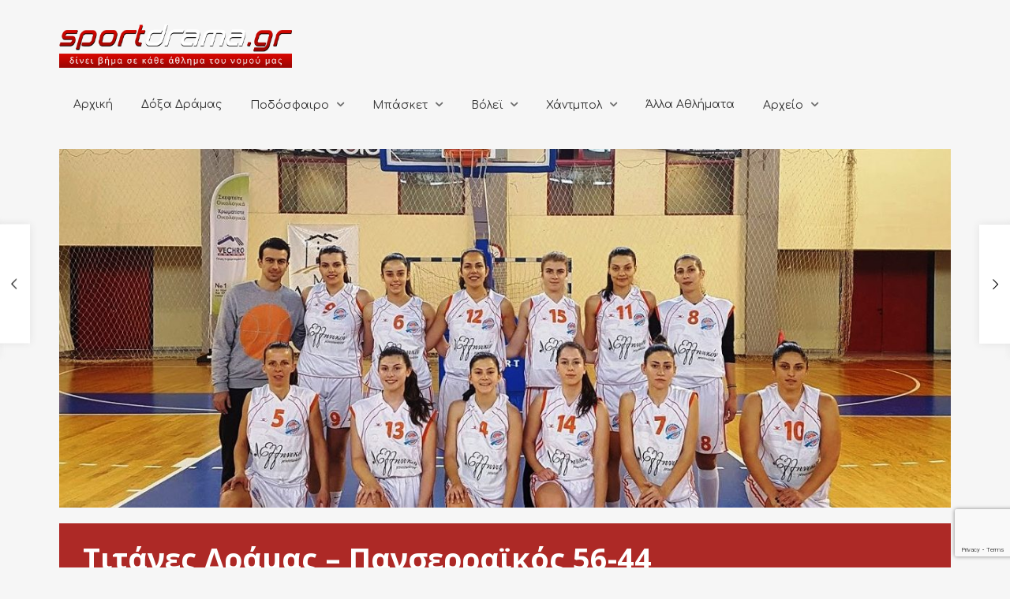

--- FILE ---
content_type: text/html; charset=utf-8
request_url: https://www.google.com/recaptcha/api2/anchor?ar=1&k=6LcQ2swZAAAAADPh2vvUf20MAFGFmHEhk1S7sqJz&co=aHR0cDovL3Nwb3J0ZHJhbWEuZ3I6ODA.&hl=en&v=PoyoqOPhxBO7pBk68S4YbpHZ&size=invisible&anchor-ms=20000&execute-ms=30000&cb=7cwhhejdi5v1
body_size: 48780
content:
<!DOCTYPE HTML><html dir="ltr" lang="en"><head><meta http-equiv="Content-Type" content="text/html; charset=UTF-8">
<meta http-equiv="X-UA-Compatible" content="IE=edge">
<title>reCAPTCHA</title>
<style type="text/css">
/* cyrillic-ext */
@font-face {
  font-family: 'Roboto';
  font-style: normal;
  font-weight: 400;
  font-stretch: 100%;
  src: url(//fonts.gstatic.com/s/roboto/v48/KFO7CnqEu92Fr1ME7kSn66aGLdTylUAMa3GUBHMdazTgWw.woff2) format('woff2');
  unicode-range: U+0460-052F, U+1C80-1C8A, U+20B4, U+2DE0-2DFF, U+A640-A69F, U+FE2E-FE2F;
}
/* cyrillic */
@font-face {
  font-family: 'Roboto';
  font-style: normal;
  font-weight: 400;
  font-stretch: 100%;
  src: url(//fonts.gstatic.com/s/roboto/v48/KFO7CnqEu92Fr1ME7kSn66aGLdTylUAMa3iUBHMdazTgWw.woff2) format('woff2');
  unicode-range: U+0301, U+0400-045F, U+0490-0491, U+04B0-04B1, U+2116;
}
/* greek-ext */
@font-face {
  font-family: 'Roboto';
  font-style: normal;
  font-weight: 400;
  font-stretch: 100%;
  src: url(//fonts.gstatic.com/s/roboto/v48/KFO7CnqEu92Fr1ME7kSn66aGLdTylUAMa3CUBHMdazTgWw.woff2) format('woff2');
  unicode-range: U+1F00-1FFF;
}
/* greek */
@font-face {
  font-family: 'Roboto';
  font-style: normal;
  font-weight: 400;
  font-stretch: 100%;
  src: url(//fonts.gstatic.com/s/roboto/v48/KFO7CnqEu92Fr1ME7kSn66aGLdTylUAMa3-UBHMdazTgWw.woff2) format('woff2');
  unicode-range: U+0370-0377, U+037A-037F, U+0384-038A, U+038C, U+038E-03A1, U+03A3-03FF;
}
/* math */
@font-face {
  font-family: 'Roboto';
  font-style: normal;
  font-weight: 400;
  font-stretch: 100%;
  src: url(//fonts.gstatic.com/s/roboto/v48/KFO7CnqEu92Fr1ME7kSn66aGLdTylUAMawCUBHMdazTgWw.woff2) format('woff2');
  unicode-range: U+0302-0303, U+0305, U+0307-0308, U+0310, U+0312, U+0315, U+031A, U+0326-0327, U+032C, U+032F-0330, U+0332-0333, U+0338, U+033A, U+0346, U+034D, U+0391-03A1, U+03A3-03A9, U+03B1-03C9, U+03D1, U+03D5-03D6, U+03F0-03F1, U+03F4-03F5, U+2016-2017, U+2034-2038, U+203C, U+2040, U+2043, U+2047, U+2050, U+2057, U+205F, U+2070-2071, U+2074-208E, U+2090-209C, U+20D0-20DC, U+20E1, U+20E5-20EF, U+2100-2112, U+2114-2115, U+2117-2121, U+2123-214F, U+2190, U+2192, U+2194-21AE, U+21B0-21E5, U+21F1-21F2, U+21F4-2211, U+2213-2214, U+2216-22FF, U+2308-230B, U+2310, U+2319, U+231C-2321, U+2336-237A, U+237C, U+2395, U+239B-23B7, U+23D0, U+23DC-23E1, U+2474-2475, U+25AF, U+25B3, U+25B7, U+25BD, U+25C1, U+25CA, U+25CC, U+25FB, U+266D-266F, U+27C0-27FF, U+2900-2AFF, U+2B0E-2B11, U+2B30-2B4C, U+2BFE, U+3030, U+FF5B, U+FF5D, U+1D400-1D7FF, U+1EE00-1EEFF;
}
/* symbols */
@font-face {
  font-family: 'Roboto';
  font-style: normal;
  font-weight: 400;
  font-stretch: 100%;
  src: url(//fonts.gstatic.com/s/roboto/v48/KFO7CnqEu92Fr1ME7kSn66aGLdTylUAMaxKUBHMdazTgWw.woff2) format('woff2');
  unicode-range: U+0001-000C, U+000E-001F, U+007F-009F, U+20DD-20E0, U+20E2-20E4, U+2150-218F, U+2190, U+2192, U+2194-2199, U+21AF, U+21E6-21F0, U+21F3, U+2218-2219, U+2299, U+22C4-22C6, U+2300-243F, U+2440-244A, U+2460-24FF, U+25A0-27BF, U+2800-28FF, U+2921-2922, U+2981, U+29BF, U+29EB, U+2B00-2BFF, U+4DC0-4DFF, U+FFF9-FFFB, U+10140-1018E, U+10190-1019C, U+101A0, U+101D0-101FD, U+102E0-102FB, U+10E60-10E7E, U+1D2C0-1D2D3, U+1D2E0-1D37F, U+1F000-1F0FF, U+1F100-1F1AD, U+1F1E6-1F1FF, U+1F30D-1F30F, U+1F315, U+1F31C, U+1F31E, U+1F320-1F32C, U+1F336, U+1F378, U+1F37D, U+1F382, U+1F393-1F39F, U+1F3A7-1F3A8, U+1F3AC-1F3AF, U+1F3C2, U+1F3C4-1F3C6, U+1F3CA-1F3CE, U+1F3D4-1F3E0, U+1F3ED, U+1F3F1-1F3F3, U+1F3F5-1F3F7, U+1F408, U+1F415, U+1F41F, U+1F426, U+1F43F, U+1F441-1F442, U+1F444, U+1F446-1F449, U+1F44C-1F44E, U+1F453, U+1F46A, U+1F47D, U+1F4A3, U+1F4B0, U+1F4B3, U+1F4B9, U+1F4BB, U+1F4BF, U+1F4C8-1F4CB, U+1F4D6, U+1F4DA, U+1F4DF, U+1F4E3-1F4E6, U+1F4EA-1F4ED, U+1F4F7, U+1F4F9-1F4FB, U+1F4FD-1F4FE, U+1F503, U+1F507-1F50B, U+1F50D, U+1F512-1F513, U+1F53E-1F54A, U+1F54F-1F5FA, U+1F610, U+1F650-1F67F, U+1F687, U+1F68D, U+1F691, U+1F694, U+1F698, U+1F6AD, U+1F6B2, U+1F6B9-1F6BA, U+1F6BC, U+1F6C6-1F6CF, U+1F6D3-1F6D7, U+1F6E0-1F6EA, U+1F6F0-1F6F3, U+1F6F7-1F6FC, U+1F700-1F7FF, U+1F800-1F80B, U+1F810-1F847, U+1F850-1F859, U+1F860-1F887, U+1F890-1F8AD, U+1F8B0-1F8BB, U+1F8C0-1F8C1, U+1F900-1F90B, U+1F93B, U+1F946, U+1F984, U+1F996, U+1F9E9, U+1FA00-1FA6F, U+1FA70-1FA7C, U+1FA80-1FA89, U+1FA8F-1FAC6, U+1FACE-1FADC, U+1FADF-1FAE9, U+1FAF0-1FAF8, U+1FB00-1FBFF;
}
/* vietnamese */
@font-face {
  font-family: 'Roboto';
  font-style: normal;
  font-weight: 400;
  font-stretch: 100%;
  src: url(//fonts.gstatic.com/s/roboto/v48/KFO7CnqEu92Fr1ME7kSn66aGLdTylUAMa3OUBHMdazTgWw.woff2) format('woff2');
  unicode-range: U+0102-0103, U+0110-0111, U+0128-0129, U+0168-0169, U+01A0-01A1, U+01AF-01B0, U+0300-0301, U+0303-0304, U+0308-0309, U+0323, U+0329, U+1EA0-1EF9, U+20AB;
}
/* latin-ext */
@font-face {
  font-family: 'Roboto';
  font-style: normal;
  font-weight: 400;
  font-stretch: 100%;
  src: url(//fonts.gstatic.com/s/roboto/v48/KFO7CnqEu92Fr1ME7kSn66aGLdTylUAMa3KUBHMdazTgWw.woff2) format('woff2');
  unicode-range: U+0100-02BA, U+02BD-02C5, U+02C7-02CC, U+02CE-02D7, U+02DD-02FF, U+0304, U+0308, U+0329, U+1D00-1DBF, U+1E00-1E9F, U+1EF2-1EFF, U+2020, U+20A0-20AB, U+20AD-20C0, U+2113, U+2C60-2C7F, U+A720-A7FF;
}
/* latin */
@font-face {
  font-family: 'Roboto';
  font-style: normal;
  font-weight: 400;
  font-stretch: 100%;
  src: url(//fonts.gstatic.com/s/roboto/v48/KFO7CnqEu92Fr1ME7kSn66aGLdTylUAMa3yUBHMdazQ.woff2) format('woff2');
  unicode-range: U+0000-00FF, U+0131, U+0152-0153, U+02BB-02BC, U+02C6, U+02DA, U+02DC, U+0304, U+0308, U+0329, U+2000-206F, U+20AC, U+2122, U+2191, U+2193, U+2212, U+2215, U+FEFF, U+FFFD;
}
/* cyrillic-ext */
@font-face {
  font-family: 'Roboto';
  font-style: normal;
  font-weight: 500;
  font-stretch: 100%;
  src: url(//fonts.gstatic.com/s/roboto/v48/KFO7CnqEu92Fr1ME7kSn66aGLdTylUAMa3GUBHMdazTgWw.woff2) format('woff2');
  unicode-range: U+0460-052F, U+1C80-1C8A, U+20B4, U+2DE0-2DFF, U+A640-A69F, U+FE2E-FE2F;
}
/* cyrillic */
@font-face {
  font-family: 'Roboto';
  font-style: normal;
  font-weight: 500;
  font-stretch: 100%;
  src: url(//fonts.gstatic.com/s/roboto/v48/KFO7CnqEu92Fr1ME7kSn66aGLdTylUAMa3iUBHMdazTgWw.woff2) format('woff2');
  unicode-range: U+0301, U+0400-045F, U+0490-0491, U+04B0-04B1, U+2116;
}
/* greek-ext */
@font-face {
  font-family: 'Roboto';
  font-style: normal;
  font-weight: 500;
  font-stretch: 100%;
  src: url(//fonts.gstatic.com/s/roboto/v48/KFO7CnqEu92Fr1ME7kSn66aGLdTylUAMa3CUBHMdazTgWw.woff2) format('woff2');
  unicode-range: U+1F00-1FFF;
}
/* greek */
@font-face {
  font-family: 'Roboto';
  font-style: normal;
  font-weight: 500;
  font-stretch: 100%;
  src: url(//fonts.gstatic.com/s/roboto/v48/KFO7CnqEu92Fr1ME7kSn66aGLdTylUAMa3-UBHMdazTgWw.woff2) format('woff2');
  unicode-range: U+0370-0377, U+037A-037F, U+0384-038A, U+038C, U+038E-03A1, U+03A3-03FF;
}
/* math */
@font-face {
  font-family: 'Roboto';
  font-style: normal;
  font-weight: 500;
  font-stretch: 100%;
  src: url(//fonts.gstatic.com/s/roboto/v48/KFO7CnqEu92Fr1ME7kSn66aGLdTylUAMawCUBHMdazTgWw.woff2) format('woff2');
  unicode-range: U+0302-0303, U+0305, U+0307-0308, U+0310, U+0312, U+0315, U+031A, U+0326-0327, U+032C, U+032F-0330, U+0332-0333, U+0338, U+033A, U+0346, U+034D, U+0391-03A1, U+03A3-03A9, U+03B1-03C9, U+03D1, U+03D5-03D6, U+03F0-03F1, U+03F4-03F5, U+2016-2017, U+2034-2038, U+203C, U+2040, U+2043, U+2047, U+2050, U+2057, U+205F, U+2070-2071, U+2074-208E, U+2090-209C, U+20D0-20DC, U+20E1, U+20E5-20EF, U+2100-2112, U+2114-2115, U+2117-2121, U+2123-214F, U+2190, U+2192, U+2194-21AE, U+21B0-21E5, U+21F1-21F2, U+21F4-2211, U+2213-2214, U+2216-22FF, U+2308-230B, U+2310, U+2319, U+231C-2321, U+2336-237A, U+237C, U+2395, U+239B-23B7, U+23D0, U+23DC-23E1, U+2474-2475, U+25AF, U+25B3, U+25B7, U+25BD, U+25C1, U+25CA, U+25CC, U+25FB, U+266D-266F, U+27C0-27FF, U+2900-2AFF, U+2B0E-2B11, U+2B30-2B4C, U+2BFE, U+3030, U+FF5B, U+FF5D, U+1D400-1D7FF, U+1EE00-1EEFF;
}
/* symbols */
@font-face {
  font-family: 'Roboto';
  font-style: normal;
  font-weight: 500;
  font-stretch: 100%;
  src: url(//fonts.gstatic.com/s/roboto/v48/KFO7CnqEu92Fr1ME7kSn66aGLdTylUAMaxKUBHMdazTgWw.woff2) format('woff2');
  unicode-range: U+0001-000C, U+000E-001F, U+007F-009F, U+20DD-20E0, U+20E2-20E4, U+2150-218F, U+2190, U+2192, U+2194-2199, U+21AF, U+21E6-21F0, U+21F3, U+2218-2219, U+2299, U+22C4-22C6, U+2300-243F, U+2440-244A, U+2460-24FF, U+25A0-27BF, U+2800-28FF, U+2921-2922, U+2981, U+29BF, U+29EB, U+2B00-2BFF, U+4DC0-4DFF, U+FFF9-FFFB, U+10140-1018E, U+10190-1019C, U+101A0, U+101D0-101FD, U+102E0-102FB, U+10E60-10E7E, U+1D2C0-1D2D3, U+1D2E0-1D37F, U+1F000-1F0FF, U+1F100-1F1AD, U+1F1E6-1F1FF, U+1F30D-1F30F, U+1F315, U+1F31C, U+1F31E, U+1F320-1F32C, U+1F336, U+1F378, U+1F37D, U+1F382, U+1F393-1F39F, U+1F3A7-1F3A8, U+1F3AC-1F3AF, U+1F3C2, U+1F3C4-1F3C6, U+1F3CA-1F3CE, U+1F3D4-1F3E0, U+1F3ED, U+1F3F1-1F3F3, U+1F3F5-1F3F7, U+1F408, U+1F415, U+1F41F, U+1F426, U+1F43F, U+1F441-1F442, U+1F444, U+1F446-1F449, U+1F44C-1F44E, U+1F453, U+1F46A, U+1F47D, U+1F4A3, U+1F4B0, U+1F4B3, U+1F4B9, U+1F4BB, U+1F4BF, U+1F4C8-1F4CB, U+1F4D6, U+1F4DA, U+1F4DF, U+1F4E3-1F4E6, U+1F4EA-1F4ED, U+1F4F7, U+1F4F9-1F4FB, U+1F4FD-1F4FE, U+1F503, U+1F507-1F50B, U+1F50D, U+1F512-1F513, U+1F53E-1F54A, U+1F54F-1F5FA, U+1F610, U+1F650-1F67F, U+1F687, U+1F68D, U+1F691, U+1F694, U+1F698, U+1F6AD, U+1F6B2, U+1F6B9-1F6BA, U+1F6BC, U+1F6C6-1F6CF, U+1F6D3-1F6D7, U+1F6E0-1F6EA, U+1F6F0-1F6F3, U+1F6F7-1F6FC, U+1F700-1F7FF, U+1F800-1F80B, U+1F810-1F847, U+1F850-1F859, U+1F860-1F887, U+1F890-1F8AD, U+1F8B0-1F8BB, U+1F8C0-1F8C1, U+1F900-1F90B, U+1F93B, U+1F946, U+1F984, U+1F996, U+1F9E9, U+1FA00-1FA6F, U+1FA70-1FA7C, U+1FA80-1FA89, U+1FA8F-1FAC6, U+1FACE-1FADC, U+1FADF-1FAE9, U+1FAF0-1FAF8, U+1FB00-1FBFF;
}
/* vietnamese */
@font-face {
  font-family: 'Roboto';
  font-style: normal;
  font-weight: 500;
  font-stretch: 100%;
  src: url(//fonts.gstatic.com/s/roboto/v48/KFO7CnqEu92Fr1ME7kSn66aGLdTylUAMa3OUBHMdazTgWw.woff2) format('woff2');
  unicode-range: U+0102-0103, U+0110-0111, U+0128-0129, U+0168-0169, U+01A0-01A1, U+01AF-01B0, U+0300-0301, U+0303-0304, U+0308-0309, U+0323, U+0329, U+1EA0-1EF9, U+20AB;
}
/* latin-ext */
@font-face {
  font-family: 'Roboto';
  font-style: normal;
  font-weight: 500;
  font-stretch: 100%;
  src: url(//fonts.gstatic.com/s/roboto/v48/KFO7CnqEu92Fr1ME7kSn66aGLdTylUAMa3KUBHMdazTgWw.woff2) format('woff2');
  unicode-range: U+0100-02BA, U+02BD-02C5, U+02C7-02CC, U+02CE-02D7, U+02DD-02FF, U+0304, U+0308, U+0329, U+1D00-1DBF, U+1E00-1E9F, U+1EF2-1EFF, U+2020, U+20A0-20AB, U+20AD-20C0, U+2113, U+2C60-2C7F, U+A720-A7FF;
}
/* latin */
@font-face {
  font-family: 'Roboto';
  font-style: normal;
  font-weight: 500;
  font-stretch: 100%;
  src: url(//fonts.gstatic.com/s/roboto/v48/KFO7CnqEu92Fr1ME7kSn66aGLdTylUAMa3yUBHMdazQ.woff2) format('woff2');
  unicode-range: U+0000-00FF, U+0131, U+0152-0153, U+02BB-02BC, U+02C6, U+02DA, U+02DC, U+0304, U+0308, U+0329, U+2000-206F, U+20AC, U+2122, U+2191, U+2193, U+2212, U+2215, U+FEFF, U+FFFD;
}
/* cyrillic-ext */
@font-face {
  font-family: 'Roboto';
  font-style: normal;
  font-weight: 900;
  font-stretch: 100%;
  src: url(//fonts.gstatic.com/s/roboto/v48/KFO7CnqEu92Fr1ME7kSn66aGLdTylUAMa3GUBHMdazTgWw.woff2) format('woff2');
  unicode-range: U+0460-052F, U+1C80-1C8A, U+20B4, U+2DE0-2DFF, U+A640-A69F, U+FE2E-FE2F;
}
/* cyrillic */
@font-face {
  font-family: 'Roboto';
  font-style: normal;
  font-weight: 900;
  font-stretch: 100%;
  src: url(//fonts.gstatic.com/s/roboto/v48/KFO7CnqEu92Fr1ME7kSn66aGLdTylUAMa3iUBHMdazTgWw.woff2) format('woff2');
  unicode-range: U+0301, U+0400-045F, U+0490-0491, U+04B0-04B1, U+2116;
}
/* greek-ext */
@font-face {
  font-family: 'Roboto';
  font-style: normal;
  font-weight: 900;
  font-stretch: 100%;
  src: url(//fonts.gstatic.com/s/roboto/v48/KFO7CnqEu92Fr1ME7kSn66aGLdTylUAMa3CUBHMdazTgWw.woff2) format('woff2');
  unicode-range: U+1F00-1FFF;
}
/* greek */
@font-face {
  font-family: 'Roboto';
  font-style: normal;
  font-weight: 900;
  font-stretch: 100%;
  src: url(//fonts.gstatic.com/s/roboto/v48/KFO7CnqEu92Fr1ME7kSn66aGLdTylUAMa3-UBHMdazTgWw.woff2) format('woff2');
  unicode-range: U+0370-0377, U+037A-037F, U+0384-038A, U+038C, U+038E-03A1, U+03A3-03FF;
}
/* math */
@font-face {
  font-family: 'Roboto';
  font-style: normal;
  font-weight: 900;
  font-stretch: 100%;
  src: url(//fonts.gstatic.com/s/roboto/v48/KFO7CnqEu92Fr1ME7kSn66aGLdTylUAMawCUBHMdazTgWw.woff2) format('woff2');
  unicode-range: U+0302-0303, U+0305, U+0307-0308, U+0310, U+0312, U+0315, U+031A, U+0326-0327, U+032C, U+032F-0330, U+0332-0333, U+0338, U+033A, U+0346, U+034D, U+0391-03A1, U+03A3-03A9, U+03B1-03C9, U+03D1, U+03D5-03D6, U+03F0-03F1, U+03F4-03F5, U+2016-2017, U+2034-2038, U+203C, U+2040, U+2043, U+2047, U+2050, U+2057, U+205F, U+2070-2071, U+2074-208E, U+2090-209C, U+20D0-20DC, U+20E1, U+20E5-20EF, U+2100-2112, U+2114-2115, U+2117-2121, U+2123-214F, U+2190, U+2192, U+2194-21AE, U+21B0-21E5, U+21F1-21F2, U+21F4-2211, U+2213-2214, U+2216-22FF, U+2308-230B, U+2310, U+2319, U+231C-2321, U+2336-237A, U+237C, U+2395, U+239B-23B7, U+23D0, U+23DC-23E1, U+2474-2475, U+25AF, U+25B3, U+25B7, U+25BD, U+25C1, U+25CA, U+25CC, U+25FB, U+266D-266F, U+27C0-27FF, U+2900-2AFF, U+2B0E-2B11, U+2B30-2B4C, U+2BFE, U+3030, U+FF5B, U+FF5D, U+1D400-1D7FF, U+1EE00-1EEFF;
}
/* symbols */
@font-face {
  font-family: 'Roboto';
  font-style: normal;
  font-weight: 900;
  font-stretch: 100%;
  src: url(//fonts.gstatic.com/s/roboto/v48/KFO7CnqEu92Fr1ME7kSn66aGLdTylUAMaxKUBHMdazTgWw.woff2) format('woff2');
  unicode-range: U+0001-000C, U+000E-001F, U+007F-009F, U+20DD-20E0, U+20E2-20E4, U+2150-218F, U+2190, U+2192, U+2194-2199, U+21AF, U+21E6-21F0, U+21F3, U+2218-2219, U+2299, U+22C4-22C6, U+2300-243F, U+2440-244A, U+2460-24FF, U+25A0-27BF, U+2800-28FF, U+2921-2922, U+2981, U+29BF, U+29EB, U+2B00-2BFF, U+4DC0-4DFF, U+FFF9-FFFB, U+10140-1018E, U+10190-1019C, U+101A0, U+101D0-101FD, U+102E0-102FB, U+10E60-10E7E, U+1D2C0-1D2D3, U+1D2E0-1D37F, U+1F000-1F0FF, U+1F100-1F1AD, U+1F1E6-1F1FF, U+1F30D-1F30F, U+1F315, U+1F31C, U+1F31E, U+1F320-1F32C, U+1F336, U+1F378, U+1F37D, U+1F382, U+1F393-1F39F, U+1F3A7-1F3A8, U+1F3AC-1F3AF, U+1F3C2, U+1F3C4-1F3C6, U+1F3CA-1F3CE, U+1F3D4-1F3E0, U+1F3ED, U+1F3F1-1F3F3, U+1F3F5-1F3F7, U+1F408, U+1F415, U+1F41F, U+1F426, U+1F43F, U+1F441-1F442, U+1F444, U+1F446-1F449, U+1F44C-1F44E, U+1F453, U+1F46A, U+1F47D, U+1F4A3, U+1F4B0, U+1F4B3, U+1F4B9, U+1F4BB, U+1F4BF, U+1F4C8-1F4CB, U+1F4D6, U+1F4DA, U+1F4DF, U+1F4E3-1F4E6, U+1F4EA-1F4ED, U+1F4F7, U+1F4F9-1F4FB, U+1F4FD-1F4FE, U+1F503, U+1F507-1F50B, U+1F50D, U+1F512-1F513, U+1F53E-1F54A, U+1F54F-1F5FA, U+1F610, U+1F650-1F67F, U+1F687, U+1F68D, U+1F691, U+1F694, U+1F698, U+1F6AD, U+1F6B2, U+1F6B9-1F6BA, U+1F6BC, U+1F6C6-1F6CF, U+1F6D3-1F6D7, U+1F6E0-1F6EA, U+1F6F0-1F6F3, U+1F6F7-1F6FC, U+1F700-1F7FF, U+1F800-1F80B, U+1F810-1F847, U+1F850-1F859, U+1F860-1F887, U+1F890-1F8AD, U+1F8B0-1F8BB, U+1F8C0-1F8C1, U+1F900-1F90B, U+1F93B, U+1F946, U+1F984, U+1F996, U+1F9E9, U+1FA00-1FA6F, U+1FA70-1FA7C, U+1FA80-1FA89, U+1FA8F-1FAC6, U+1FACE-1FADC, U+1FADF-1FAE9, U+1FAF0-1FAF8, U+1FB00-1FBFF;
}
/* vietnamese */
@font-face {
  font-family: 'Roboto';
  font-style: normal;
  font-weight: 900;
  font-stretch: 100%;
  src: url(//fonts.gstatic.com/s/roboto/v48/KFO7CnqEu92Fr1ME7kSn66aGLdTylUAMa3OUBHMdazTgWw.woff2) format('woff2');
  unicode-range: U+0102-0103, U+0110-0111, U+0128-0129, U+0168-0169, U+01A0-01A1, U+01AF-01B0, U+0300-0301, U+0303-0304, U+0308-0309, U+0323, U+0329, U+1EA0-1EF9, U+20AB;
}
/* latin-ext */
@font-face {
  font-family: 'Roboto';
  font-style: normal;
  font-weight: 900;
  font-stretch: 100%;
  src: url(//fonts.gstatic.com/s/roboto/v48/KFO7CnqEu92Fr1ME7kSn66aGLdTylUAMa3KUBHMdazTgWw.woff2) format('woff2');
  unicode-range: U+0100-02BA, U+02BD-02C5, U+02C7-02CC, U+02CE-02D7, U+02DD-02FF, U+0304, U+0308, U+0329, U+1D00-1DBF, U+1E00-1E9F, U+1EF2-1EFF, U+2020, U+20A0-20AB, U+20AD-20C0, U+2113, U+2C60-2C7F, U+A720-A7FF;
}
/* latin */
@font-face {
  font-family: 'Roboto';
  font-style: normal;
  font-weight: 900;
  font-stretch: 100%;
  src: url(//fonts.gstatic.com/s/roboto/v48/KFO7CnqEu92Fr1ME7kSn66aGLdTylUAMa3yUBHMdazQ.woff2) format('woff2');
  unicode-range: U+0000-00FF, U+0131, U+0152-0153, U+02BB-02BC, U+02C6, U+02DA, U+02DC, U+0304, U+0308, U+0329, U+2000-206F, U+20AC, U+2122, U+2191, U+2193, U+2212, U+2215, U+FEFF, U+FFFD;
}

</style>
<link rel="stylesheet" type="text/css" href="https://www.gstatic.com/recaptcha/releases/PoyoqOPhxBO7pBk68S4YbpHZ/styles__ltr.css">
<script nonce="d5iAInsHFgw-ilfwMbLsAA" type="text/javascript">window['__recaptcha_api'] = 'https://www.google.com/recaptcha/api2/';</script>
<script type="text/javascript" src="https://www.gstatic.com/recaptcha/releases/PoyoqOPhxBO7pBk68S4YbpHZ/recaptcha__en.js" nonce="d5iAInsHFgw-ilfwMbLsAA">
      
    </script></head>
<body><div id="rc-anchor-alert" class="rc-anchor-alert"></div>
<input type="hidden" id="recaptcha-token" value="[base64]">
<script type="text/javascript" nonce="d5iAInsHFgw-ilfwMbLsAA">
      recaptcha.anchor.Main.init("[\x22ainput\x22,[\x22bgdata\x22,\x22\x22,\[base64]/[base64]/[base64]/ZyhXLGgpOnEoW04sMjEsbF0sVywwKSxoKSxmYWxzZSxmYWxzZSl9Y2F0Y2goayl7RygzNTgsVyk/[base64]/[base64]/[base64]/[base64]/[base64]/[base64]/[base64]/bmV3IEJbT10oRFswXSk6dz09Mj9uZXcgQltPXShEWzBdLERbMV0pOnc9PTM/bmV3IEJbT10oRFswXSxEWzFdLERbMl0pOnc9PTQ/[base64]/[base64]/[base64]/[base64]/[base64]\\u003d\x22,\[base64]\\u003d\x22,\x22w5QWw6g6wqY4Ny5wY8KUwrZKwpzCv1bDlcKEHQDCrzPDjcKTwrhbfUZbIRrCs8ONFcKnbcKMVcOcw5QWwqvDssOgJ8O6woBIMMOXBH7DqClZwqzCisOPw5kDw6nCocK4wrc/UcKeacKuKcKke8OeFzDDkD9Hw6BIwqzDsD5xwpLCmcK5wq7Dhy8RXMO1w6MGQmQTw4lrw5JWO8KJZcKIw4nDvg0dXsKQMUrClhQpw71oT1fCkcKxw4MLwpPCpMKZJnMXwqZ/[base64]/DqMO+fMO+woQ9CMKdPWDCksOAw4PChWjCuyhVw5jCmcOOw78HYU1mF8KAPRnCqg/ChFUgwrnDk8Onw6vDlxjDtwplOBVGfMKRwrsEDsOfw61TwoxNOcKNwqvDlsO/w6glw5HCkQ91FhvCkMOmw5xRa8Khw6TDlMKBw6LChhoWwqZ4ShIPXHoHw4Bqwpljw4RGNsKLAcO4w6zDr0ZZKcOsw7/Di8O3M3VJw43CmlDDskXDuB/Cp8KfXjJdNcOoWsOzw4hOw5bCmXjCtcOMw6rCnMOiw4MQc0x+b8OHZRnCjcOrCCY5w7U7wpXDtcOXw7PCk8OHwpHCiTdlw6HCtMKHwoxSwrLDkhh4wp/DpsK1w4B3woUOAcKmDcOWw6HDh0BkTRRDwo7DksKBwpnCrF3DtW3DpyTCk3vCmxjDukcYwrY1ciHCpcK1w4LClMKuwr9yAT3CrsKww4/DtWBROsKCw7rChSBQwphcGVwnwro6KGfDvmM9w7wcMlxawqnChVQMwoxbHcKMXwTDrULCn8ONw7HDssKra8K9wq4UwqHCs8K1wp1mJcOKwoTCmMKZEMKgZRPDq8OIHw/DunJ/P8KrwqPChcOMbsKldcKSwrPCuV/Dry/DggTCqT/Cp8OHPDwew5Viw5PDiMKiK0vDtGHCnRo+w7nCusKfMsKHwpMkw4djwoLCkcOCScOgLmjCjMKUw6PDiR/CqU/Dp8Kyw51IKsOcRXEPVMK6EMKQEMK7OXI+EsKIwo40HF/[base64]/w51IKMKIw5rCjkvCpX3Dj8Kbw7zCqRctw77Dry5SG8O6w6vDix3CjQdBwpDCr2MGwonCpMKoX8OhV8Ktw6/[base64]/Dr2/[base64]/F1AZFcKOwqpwQsO2wpTCj8KvNMO4wqfCo8OYPDtzNAPDpcO9w4sTTyXDk24aGQgHMMOBCg/CrcKiw5gPagFpVQnDmMKbBsKuDMKtwrXDt8OGLGHDt0zDsDkBw6PDrsOcVVrCkwMuXEnDsQIEw68JMcOpKCjDmSfDkMKoTVwPG3LChCYlw7QnVnYCwrFrwp8WY2zDo8OTwo7Cu10KUMKhIMKVRsOLVWgtO8KGGMK1wpMAw63CvjtnFh/DoCsQEMKiGX1hEQYOD0suISzClWLDpEDDjgwvwqgqw4VRfcKGJXgTd8KUw5jChcO3w5HCm0daw58zecKcaMOvX1XCqXZRw55BBVTDmj7Cn8Oqw4DCjnxnbxfDuQ5vVcO/[base64]/CqlxBVWrCrA0Gw6AQw6PCh2/[base64]/DscORT2DDjmzChR5kIsOFwqzCpirCvxPColrDmWPDuEDCk0cxHSPDnMKCXMKzw57CkMO8b30/[base64]/CsDvDkMKUwrYODxfDoMOpLE/CmsOXM2opX8KNUcOFwrNqTVPCt8Olw5LDqHXCpsOXOMObbMKbVcKjXjUJIMKxwobDiVIRwrseI0bDk0zCrAPCvsO0VBExw4LDjcKdwrPCoMO7w6dmwrM1w7Q3w7pzwpM9wofDkMKDw7BkwoA/dkvCjMK0wp1cwrAWw5l2YsOeBcKTwrvCscOxw4VlDlvDkcKtw4fCjVXCiMOaw47CqsKUw4QuDsKTFsKETcKjfsKJwocbVcO6eCtfwovDhDY/w60Uw7PDjwzDkcOVRMKOFiHDmcKCw5vDjywCwrc+FC8lw5ArecKDO8KEw75vLydmwrkbCQDCo2VaQ8OhVh4+eMKHw5zCjy8WQMO4a8OaV8O8NWTDolnChcKHwonCucKfw7LCoMOVTsOcwrtcRsO6w5VnworDlC0RwqEww4LDmC/DqT4KGcOREcORXz8zwqgKYMKfQsOpLidmCGjDkxzDhlfCvjDDsMO6dsO4wozCuRRSwqczHcKpDxXCksONw5RYOUpuw7w7w4hpRsOPwqEZB0TDkWoYwoFwwqohX2Y0w6XCl8OXWnTCrgLCm8KOXcK7BMOWNVNuKsO7w4/[base64]/DmsOsEsKTJ8Oqw7TCpsOJa3rDs8Khw77DrCI+wplkw4/Cr8K9HsKtNMODFQhgw7ZoUcKjTS0Zwr7CrTzDu1d6wpJCKCHDmMK3A2h9IAPDncOwwrUOHcKiw5/CjsO5w6jDrTtYfV3CmcO/wrTDm1l8wr3DhsK3w4cwwpvDucOnwqPDtMKZYwsawqTCtXTDvmscwqvCscKXwo43EcKaw45ZfcKDwq4ZCcKEwqPCjsOydsO7O8O/w6LCq3/Di8KGw58CfsOXFMK1d8OCw63CusOYGcOxawPDoz4Aw5tew7rDg8OkOsO6QMOCOcOSNHoFWVDCqBjCg8K+OjFBw68gw5nDihBcOxHCgDZRZMKBAcKqw4vDg8Otw4zDs1bClHrDj0oqw4bCrAzCocOzwp/Cgh7DtsK4woFuw7p0wr8lw6s6aSbCsgHDmVw8w4bCoAVdAMKewoowwotELcKEw6fCssOTIMKrwobDpxLCjzzCsQrDgMKxDQYkwrtTYHwaw6XCpS9AQgbCncOYT8KIPW3CpsOaUcODSMKTZWDDlibCicOWYXMIbsODbMKbwqzDqm/DuzcgwrXDisKHZsO+w5XCowDDvMOlw57DhMKPDcObwq3DmDpFw7VjLMOpw6vDnn1wTSPDgyNvw6DCjsKeUMOAw77DsMK0HsKZw7pRUMKydcKQIMOoMWQDw4p/wqlNw5dLwpHDszdXwq55EkXCpmNgwobDksO2Sl5EYCJ/[base64]/Dmkdsw4BZX2rCgsOOYXEPwqN9CMOkE8Oiw57DscOMcXomwrUOwq0AL8Opw4ovDMKiw5oVSMKkwp1LRcO2wp8rKcKHJcO9JMKLO8OdLsOsFX7CgMKewrxNw6DDsmDCkTzDgsO/wokfZH8XAWHCjMOUwrjDnijCiMKZQsODQicbVMKPwrxfBMOJwrstasOOwrBie8OfGMO0w6lPDcK/[base64]/DlsOXFcKlwrrCgCJQelY8DDrCisKlwp5ww61awqsgaMKDIcKzwqnDphbCpVwOw7R1HmDDo8KBwoZlclhZPcKJwpk4KMOBQm1Ew6ZYwqF1BD/CpsO1w53Dp8K/Cz1Gw5TDk8KAwrTDg0jDkWbDg0zCuMORw6hyw6Qmw4HDnw3DhBwEwrEPSg/[base64]/[base64]/CqCkHw6/CqivCvsOiTsO7ayLCj8OGwqjDn8Kxw5ATw6nCgcOTwqLCpnw8wr1cCSnDhsKpw67DrMK8aSNbMh8cw6oXRsOTw5ccLsOTwqjCssO/[base64]/DvR8yZMK6w7kMelMPYBDClsOzw5hLJMKgW8OcYQZkw4BKwq/CtwvCucK8w7vDocKZwp/[base64]/ChsOOAcKqw6wtZMKVwqlQw4YPwq52OMKQworClMKqwqMdbMOXe8KpSknDmMKJwrfCgcK/w6TCgy9mXcKtw6bClWg/w5DDrcOpJ8Ouw4DCsMOKVVZrw5rClBMiwpjCjsO0VEwOT8ORYxLDn8OmwrfDvAFyMsK1E1rDnsK/[base64]/[base64]/WsOHw4NaeMOmw7XCpMO1w7nCo8K4wqULwpcuAsOow4oswq7CjzxeOsOWw6nCsH54wrbCpcOmGBJMw7t5wr/Ct8Kcwr45GsKGw68ywqfDqcOQLMK5RsOxw4AjCxbCuMOTw5JnOx7DimvCrhQmw4TCqGgfwo7ChsO2DMKHCh4cwoTDvcK2MknDu8K5KlnDkUfDiD/[base64]/[base64]/[base64]/[base64]/DvsK3AMO4CsOFwojDv1wBw5A8wrjDoyVlYcKZGXNywq/CrwfDo8KUYsOVQsK8w5nCu8OVE8O2wpTDjMOxwq1lU2UwwqnCp8Kdw5FMQMO4ecKywpRccsKQwr5Ww6/ClcOFVcOow57DpsKWN3jDmCHDu8Kdw6jCqMKtVlRkacOZWMOjwrArwoQmKXI0Fi9XwrLCjArCgsKkewTDllbCmxA9SmHDoyUaHMKXU8ObGz7CtFXDpMO6wphDwr4BKjLCv8O3w6gDAkLCiifDmld/EcOfw5XChhRsw5/CqcOAJXgVwprCqcO3aXjCvSgtw6Rde8KgWcKxw6/DgnbDn8KtwqbCpcKQw7hUW8OOwrbClDI3woPDr8KHe23Csy4xWgDCmEfDkcOgw7JzMh7CkTPDhsKcwqczwrjDvkTDihovwp3CjzDCu8OjQgF9CHvCuAXDssOQwoLCh8KyRU3CrX/DpMOnSMOjw4bCvkBNw4pMBcKJcjlhccO5w7U/wq/Dij5bZsKTXTFYw5jDkMO4woTDqMKJw4DCiMKGw4gCF8KRwrZ1wo3CiMKIKU8Ww4bDpcKcwrrChsK3RsKKw5gkKVM5wpgbwqIOJ2Jiw5EdAMKPwoddITXDnit6ZkPCmsK8w6DDgMOJw6RpLWPChQ3CkB/DosOFCQ3CuRvCtcKKwohbwo/DuMKXW8OdwoEjHkxcwqjDn8KbWEZjPcO0L8O3A2LCjcOZwrhOHcKhKwpXwqnChcOiTsKAw6zCp3XDu2Areis5UFjDjcOFwqvCmV5aTMOhHsOcw4zDt8OLC8OUw6g5BsOlwrI7w4dpwpvCu8KDDsKMw4rDo8KtIcKYw4rCg8KqwoTDr03Dn3R/wqxmdsKkwp/CrsOSP8Kiw53CuMKhfBYvwrzDj8OSDMKJZcKEwqtQf8OkHsKIw6ZDfcKeBD5ZwoHCvMOGCwFLDcKwwoLDgxZPCQvChMONOsO1Q3dTRGnDkMKhDD1Fe24ND8O5fFrDjMOEcMKwL8O7wpzCicOfJRLCkBNnw4/DscKlwpbCisOZS1XDvF7Dk8Ofwq0faVvCvMOxw6/Cm8KeAsKXwoQYFWLDvURBFTbDqsODFEPDnXjDnEB4wqt2RzHDrwkOw57Cq1QJw7XCtsKmw4PCgjrDjsOQw6hFwp3Dp8OCw4Imw4RpwpHDgQ/ClsOEOm4kV8KIIVcYG8O3wpTCk8OAw4vChcKQw5zDm8KuUW7DssOzwofDpsO4D14zw4F7OBV4OMOONsOcZcK/wrZKw5lJBwwgwpHDhE1xwoYrwq/Cnj4Hw4TCkMOSw7rCriwaLSl8KX3CjcOMNFkGwqw4DsOBw5pbC8KVJ8KKwrPCpw/DmcKSw4fCuzgqwoLDnT3DjcKzO8KswobCjCtHwphGAMKawpZ5WEfDuhd9NcKVwo3DmMOKwo/CsVlyw7sfHw/Cvi/DrmrDgMOKWwUww7bCiMO7w73DlsKIwpXCicOjGhPCuMKLw4TDtWVUwqjCinrCjsOResKGwo/[base64]/[base64]/[base64]/DlsOTej3CkAEGVcKFw6nCr1PCvVfCvQDCrsKfF8K/w5NkBMO4cg0BM8OJw6zDm8KtwrBTeFzDssOXw7XCm0DDgQ7DjkVmD8O/VsOQwo3CucOQwq7DlyzDtMOAYcKPJn7DlsK/wqNsWE/[base64]/DpFUqw5szw6XCh8KJwp7Dg3HDi8Odw5DDq8OXwoAQLMO8GcKmNBZYDVE9bcKAw41nwr58wosMw6MCw5lnw6gYw7TDk8OcGA5IwoNnTgXDvcKBNMKMw7bCksOiP8OjSCjDgiXDkMKHSRvCrcKpwrnCr8O2WMOebcOSGcKZTgHDrsKdUE0zwoZxCMOnw5Qqwr/Dt8K3FBd+wqwlWcO7ZcK+TmbDj3TCvsKSJsOWS8O2VMKAfFJMw7YwwqUKw4pgUcO+w5/[base64]/Dk8OIIgIwwqXDrTHDq8K+w5JIw4cSLsK8OMKcTMKNJzXDvkLCusO4GBhlw7Msw7gpwpDCu1lkeEU1QMKowrRaOTbDnMKEcsKANcKpwopfw4HDugHCrmfCrX/CgsKqIsKaW01kHRF1e8KfJcKkHMO+HHQ0w6fCk1zDp8O9Z8KNwqbCm8OswoViT8KHw5nCsz/CocKywqPCsld2wpRYw4bCv8K/w7LCkj3DmwV4wq7Co8KDw5pbwrDDmQg9wrzCvUlBYsOPMcOYw4l2w5Vrw5HCtsOxESJaw75/w77CoUbDsHrDrkPDt34xw4taTMKSG0/DvQY6VW8XYcKgwpLCgjZNw7zDucOpw7DDs19/[base64]/ChWwqwozCtwTDoEHDvsO8VXAewobCvzLDrCTCiMKMTg80eMKVw7VXLh3CiMKuw4nCpsOOccOyw4E/[base64]/CkcOkdcOtccKgw7bDncKfwp08w6pOwoXDti49wpLCnCnCtMKuwqNdw7PCrcKXSm7CosOsJCDDh3vCvcKlGDLDk8Obw5XDtnoLwrZowqJ1PMKyLkZUeBssw7ZkwqXDkws4f8OyE8KWKsOIw6TCvMOkHwfCh8O/QcK6GsKuwqQRw79WwrXCtsOkw6hKwqfDmMK4wokGwrTDjXHCmh8Ow4Y0wqJ/w4jDiTUea8OIw6rDqMOKRFQrasKOw7VBw7LCrFcaworDtsOAwrnCkMK1wq/CqcKfDMKkwq5vw4Anw6d8w5zCvXI6w7HCrSLDlmzDvBl1SsOfwrVpw6gJN8OuwqfDlMK7YRHCjCBzcSPClMO9GMK/woTDuRTCj2M6K8Kiw6hnw74JBXEBwo/[base64]/Dr8Otw6wIw5l7YcOTbEkYIAQEa3LDqsKZw7sfw5I4w7TDhMOwB8KOacOOD2XCq0/CtsOEYUcZI3t2w5RyHHzDusOcXsKtwo/DnlHCjcKpwrLDo8KtwozDnw7ChsO3UHPDocKlwp7Dt8KYw5bDgcOxJC/CpXPDlsOgw4nCkMOLY8Kfw5vDqWIuPTs6YcOsVmt0SMOFEsO2ClxVwrfChcOHRsK2d0U4wqLDvkwzwoMGWMK9wofCq2oww6IhBsOxw7rCpcOnwozCjcKQFMK3YB8OIXnDvMOdw4g/[base64]/DnHTCul4dwpjCqsO5w6zCtcKsw7t8OUl4UGXCjQpxecKjflrDpMKEfA1qZMKYwr5AUxcYVcO+w4fDvTbDp8OoVMO/WsODI8KSw4ByewEIVzkxel1yw6PDhRg0LjsPw7pQw7JGw4vDs2QAExhFdG3ChcKAwp9DVyZDKsOcwrbCvTTCqMO1V2rDi2wFIGZ9w7/Cq1EQw5ZlbxTDvMKnw4fCnQvCnhzDjC9cw7PDmMKdw5wCw7NqelXCosKhw6jDisOwXsOkA8OYwoN/[base64]/DnMKrXMOcwoJzw7kTCXnChsKgPhBEGR7DiXDDisKSw7LCrcK6w7jCl8K1acOGwrPDtAXCngjDuzZBwrPDr8KiH8KjF8KDQFgpwp5qwrN7cmLDsj15wpvCkQPCuh1Uw4PDvEHDrFADwr3DkmckwqgJwqrDrAzCgRcMw4fDnEJUEWxZL1vDrh01FcOCfH/CpcOsb8OSwpliPcO3wo3Ck8O4w6LDhw3ChFZ5JxZQdkRlw4XCvB5NCSTCg1piwqrCqsOMw6BFA8OBwqjCqV5rUMOvPC/CuCbDh0g8w4TCkcKaPklcw4fDo27DosOXA8OMwocbw6Y1w64vacO4NcKkw5zDn8KoNAtkw47DicKIw7ohcsOlw7/[base64]/CmzHDphFde8KVJgYIfsOcwoXDjCMLw67CqhHDoMK0CMKiM3HDocK1wqbClzTDiBQOw67ClR8lU1AJwoNTDcK3OsKow7HCtEzCqEbCl8K/cMKSGwJQZDomw6TDuMOfw4LDvVlKRSnDvSAKNMOBai99VRnDqWLClBMuwpZjwoEzW8OpwrNPw6AqwohKdMOtUmk/OA7CrnLDtT0FWCAabBzDucKUw7IQw4rDr8Okw5VrwrXCnsKJMSdawoPCphDClS41d8O9fcOUwoPChMOSwoTCiMORa0vDvsOdaVLDjB9EPUthwqh0wpILw6nCh8K/[base64]/[base64]/Dunk9IcO4wrdEwqfDrGYqw4LDk2LCtMKGwoZgwpHDnBHDrxBJw6NeE8KHw7HCiVXDssKkwrfDicOfw5M1N8OdwoUdLMKjTMKHTsKSwr/DkxJiw4lwXFsnJ1whQxnDk8K+IyTDrMOoeMOPw5PCmQDDusKUcR0NBMO6TCsOEMOdOhbDvDkrC8Knw6vClcK9HXzDil/Co8O8w5/CmcO0IsKCw6jDuSTDo8Ohwr5twpMHTgXDvg5Gw6FzwrRoGGxIwqbCqcKbH8OofnTDvBJxwr/DncKcwoHDumlXw4zDmMKAX8KYdRdfNh/DilE3ScO+wovDvkguFkZtWgbDi1nDtgY/wqkcNEDCjxjCuDFhHcK/w7TDhDfCh8OZf38dw5VrJTwYw5zCjcOww4AawrcDw5tjwqfDqTM9bE/[base64]/[base64]/w7PCn8KHwpZFXkhhwqjDlHzCm8KUdzl7w4fCtMK1w7NbH0MYw5rDq3PCr8K0wpUBbsKwfsKAwoLCv3jDkcKcwo9CwpxiGsOOw5ZPfsOMw7DDrMKIwqvCnBnChsKMwrIXw7Bkwqs1WsOmw55rw67CoiR/RmLDlsOawpwMMiADw7nDmQ/Cl8Kfw7J3w6fDqyrCg19tSE7DgnLDvmQvOUDDiCrCrcK+wofCpMKlw7sMAsOOXcOnw4DDvTnCn1nCphTDjj/DhkDCscOVw5MnwpVKw7JucQLCg8ODwp/Ds8Kvw5vCoXHDpcOEw5F1FxAkwoYHw40zYyPCssKBw5Qhw4NidjjDsMK6fcKTdFljwohyKgnCsMOawoTDrMOrHXXDmynDvMOwdMKrCsKDw6jCnsK5LV5gwpTChsKIU8K2QT7CvmvDosOzw5wjeE/DuinDscO0w7jDsxcRTMKWwp5ew6sDw45QRioQOxA+wpzCqQFTUMKNwqISw5htwrbCpcOZw5HChCIiwqIEwpU/[base64]/[base64]/CpcKvPcO0PcKJwptsW8KCCMK4wo0tPX5RH1h+wq7CqFHCtngkJ8KmaCvDpcOVPkLCjMOmLsOiw6NjHWfCqjVwahbCmm1MwqldwpnDrUYEw4wUCMKafHcwNcOnw4oFwrJxWD9SHMOXw78lXsKVWsK8fMKndj7DpcK/[base64]/[base64]/DhA3Cj8KtScK7FsOgcMOXwr0Pw5jDjklPw544b8O0w5rDnMOEdwphw7fCh8OkUMOOeUZ9wrtGcsOmwr1vH8O8KsOfwpYpw4jCkiA3E8K9FcKeFHjCl8KPV8O6wrnCjx0fLGphAUcbWgI1w4LDuwh/dMOvw7jDkMOGw6HDh8O6Q8Ogwq/DgcOrwofDswAkVcOdbULDpcO/w48Cw4TDnMO3esKgTR3DkSnCoG9xw43CscKew6JpEW04HsObLBbCmcKtwqbDnlB3Y8OEbC3Dgzdvwr3CgsK8TR7DuW1fw7LDjyDCnhkKOGnCq05wOwpQO8KWw5fCgxLDq8K4B28awrU6wpzDokxdFcKPAl/DiTcLw7jDrUgaRcKXw6nCkT1LezvCrMK5XTcRTF3CsHkOw71bw4gUd1VZw4A0I8OYasKQODAaFVtbw6/[base64]/Dn1d1GMKfZUA/QgDCvsKpwrfDozR3wpEvcUUjDhkww7B6Mx8iw51Xw7ARWRx4wrXDmMO9w7/[base64]/EQosw4vDosOKw5fDjcKLw7I1fsK+C8OYwrVaw53DhnPCkcKcw53CpnDDvlE9FTbDssKew74Vw4/[base64]/w704NsKSTzsbQMKiwqROw7vCl37DrcOCw78KM1E/w6k0Vjxiw60IXsOaJn3DmcOzaWrDgsK1FcKrYgjClgfDr8OZwqTCl8KyJ39vw5JxwrprP3EYIMOoPMKhwoHCosO0EUXDksODwrIgwp0Rw6RewoHClcKsYMOaw67ChXTDp0fCh8KoA8KOHTAJw4zDlcKmwqzCkww5w77CvsOnwrcVN8OgRsOQZsOmDBZqVsKYw7XDkGh/QsKecl0MchzDiVDDhcKhOWVNw5zCu0lawro7I2nCuX9PwqnCux7CqFU/ZVh9w7PCpnEmRcKpwoxOwq/[base64]/CksOEwpvDmcORw5TDm2AeC8OfJGrDrCpqw4PCvm8Kw70mZQvCokrDhSnChcOfIcOqM8OoZsO5dT5VJEkVwqsgFsK7w7vDuSEAw7VYw4fDo8KTY8KQw7lXw7LDhhDCmTs/AgPDjm7CtD0mw5U+w6lQTFTCg8Oyw6bCjcKXw4gtwqjDusOPwrkcwrcAb8O9KsO/JMKoZMOrw4DCg8OJw5DClsKrCWgGBBNWwq3DqsKrK1XCvU5hAcOlGcOiw6HDssKsQcOlcMKnw5XCo8OYwo/CjMO4KRsMw5ZqwrRAasOwIMK/QMOqwpwbaMKVCRTCpBfDrsKKwokma1vCjG/Do8K8YMOkS8KnTcO+w60AXMO2K21mSTfCt3/DusKrwrR4LgLCnSE2WwFodRsZasOCwovDrMO8QMK0FhcvC3fCjcODe8OzJMKowqUGfsO2wqw+AsK4wr9rET8ha28cVEoCZMOHNn/Cu0nChRsww4ECwoTCrMONS0cZw6QZOcOqwqXCpcKgw5nCtMObw5/Dt8O9L8OjwocJw4DCo0rCnsOcdMOOesK4VgjDhhZ8w7cQKcObwo3DlxZ/[base64]/Di1dtNhJWw7bDnmbCkhV3GV0eAMOuDMKrY1LDpcOFeEsQfhnDsB7DkMOvw4IgwozDjsKdwr0tw4Mbw5zCiAzDlMKKUlTCrF/CqHcxw4rDlcK7w65tQsK6w7PCh1okw6bCucKVwpQ/w7nCsGlBa8ONYQTDlsKUHMO/w782w6IdOHnDvcKqDzjCi0MWwrMWY8O3wqDCrD/[base64]/w4t/wq/[base64]/DtsKFacOKSBTDp1VsB0xnGlHChXtsAi/[base64]/[base64]/[base64]/[base64]/[base64]/GBgwwprCpsKTw7vDnsKBRMKhdsKfwoPCmsKmbElnw7ZHw4B2d3Ndw73Doh7CjA1AWcOOw5luEnkqwp7ClMKOAGzDlVZXdy1iE8KQXMKiw7zDq8Ofw5EeBcOqwo/DjMKAwpY8KRQBXcOowpYrcsOxHS/CnQTCsmIqcMOew6LDn1BdQz4Dw6PDtFsTwpbDqk8wdFUsLMOHdw5Zw6fCjUrCgsK9W8Knw5rCkmNJw7tnQlxwVnnCo8K/w7R2wqnCksOgJUUWXsKdUF3DjTXDtMOWZwQMS0/Co8KveC8uSmIsw4s4w7/Dmx3DosOYIMOceUvCtcOtbivDrcKoKho/w7XCuUTCisOtw77Dn8OowqoVw7HCjcO3Xx7DgkrDjT9dw5puw4PClQ1DwpTCjA/CmBpKw67Dhzw+F8KNw7jCqQjDpCF6w6kpw7bCjsK0w5caCld0fMK8KMKZdcKOwpNcwr7Co8Ouw7NHUQ0xTMKhWzVUM0Qdw4PDnW3CkWRTYRpgw6/[base64]/woUhLcOLw7NRwq4pwqjCssKnYMKiwpl6wrQCSDLDnsOKwpbDixc2wpHDg8KYG8OXwoYlwr/DsVrDiMKAwpjCisKKKTrDqijDhcO3w7lmwqPDvMKkwrtFw584LE7DpkPCmXXClMO+AcKCw5ABIhDDm8OnwqVYIA/[base64]/bDLDkcOqwrbDpxI7FcKPwrfDj8OKwp3Ch8KjCT/Dm2fDgMOdPcOUw4RUc1cOYRrDqWouwq3Ds15jcsOxwrTCocOVdwcdw7F7w4XDkAzDnkU/w4kZEcOOACtfw7/CiQLCrR1TWEPCkwtPWMKiLcOqwo/DlVQZwpp3QsK6w5rDjcK8IMKsw7PDmcO4w7Nuw5cYZMKawonDqcKaJC9dR8OHRsOKH8OQwqdqdUhYwrEew7Y1Vgg0LQzDkm9kE8KjVHFDW38vw7Z/JsKWwoTCtcOAMQUow7VJKMKJFMOHwq0BdFrCk2MJIsK9cjHCrsOUO8OMwpRdPsKrw43DnQUew7Zbw4phacKtMg7CgMOhIMKYwqTCt8Oswr4gA0fCsE/CtB8wwpsrw5LClMK7IWHDosOtF2nCgcOcSMKAcTrDlCFCw4wPwp7ChDxqNcOWKT8MwoAfdsKswp3Dl0/CsnLDtCzCosOowpPDgcKxZMOAbW8Pw5wIVnRjQMOTPk/CrcK/[base64]/w5jDrS/DqEbDn2DDvMKkbcKuWQtSwqHDjmXDlDV0UwHCrBHCsMOEworDrsOEXUpTwofDi8KZVFXDkMOfw5FJw7diQMKjI8O8ecKswpd6Q8O7w65Yw7zDhGN1KSlMLcOpw4ViGsORRB4Ma0QvSsKsRcOhwoFAw7piwqt/[base64]/UcKRKjEaw7cUwpp/HsOCw7lIwr3CnCjCmcOTK8ONNWUjI2ElZMONw5I7S8KhwpYPwokNT1YuwqXDgERswrLDhX/Dk8KfMcKHwrItTcK7HcOtesOiwrPDv1d4wonDpcOfw7kzw7jDvcOJw4nCg3LCpMOVw4wCDhrDisO+fTl8UMKAwp9nw6opHxF5wosVw6FlYy3Doy8cPcK1P8KtXcKhwqM1w5UQwr/DtHlQYGnDv38/[base64]/Cqi7DrXHDu8Kdw6zCkMKVTmY7DsOMw7hCZXJnwpnDh38JP8K6w7/Do8KfNUnCtjlNXUDCuSbDsMO6wr7CsT3Dl8Kjw6XChEfCthDDlB4VZcOiOHMeJB7CkRtUKFBYwrbCucOhDXRkKQDCn8ODwpt2PT1DQizCnMOkwq7DscKEw4vCtyLDnMONw6rCu1N1wp7Dr8K5wp3CgsKoQWXCnMKbwpgzw748wp/Dg8Khw55tw5lEMh5dMcOvGR/DjSfChcOYYsOlNcOow4/DmsO6JsOsw5NYJcOJG1/CjQAQw5d1WsO8AcKxW05Ew780OcOzNG7CksOWHD7DrsO8FMOBRTHCmVdBR3rCnxfCjkJqFsKxcTZzw7HDuyvCl8K4wqY8w4Y+wrzDpsONwptUfnPCu8OUwrLDoXzCl8K3VsKpw43Dul/CuFfDl8OWw7XDshVMGcO6BybCrUfCrsOVw5jCsTo/dEbCqEnDrcOqEMKcw4rDhAjCmirCsCJjw6/[base64]/DtlMuNcKsBzsQP8KAU8KORE4ZMiAod8Omw50Iw4Bsw6XDrcK+EMO3wp0Cw6bDu1E/w5l8S8KhwoZiOHo/w4lRFcOqw6YAD8KRwojCqsOSw6IPwrlswo9Rd103KsO8wro+HcKgwp/[base64]/CqMOOc8K6TMOFwqPCs8K6b8OOI8OOCcOGwoXCiMKJw61SwpHDpQt5w7skwpBKw705wr7DsQ/DjDPDp8Omwo3CvkQ7wq7DqMO+GHJDwqfDt2jCqy7Dh0PDlFJLw4kqw4wfw68NHTssNVZhBsOSHMOTw4Mmw7LCqV5LEDsHw7PCt8O6cMO7dlRAwozCq8KEw4fDpsK3wq0Sw47Dq8K8KcOrw67ChMOaSDZ5w6bDlWLDhWHCsxbDpgjCrErDnnQ/cT4/[base64]/[base64]/CisOVwr8cwpHDnncDw6t6acOQWsOzwrVvw6nDmMKZwr/CmHQGDVTDunZRI8OQw5PDjUMgD8OAScKrwqnCmXwFLSvDkMOmXTTCgmMhM8OjwpbDtsK8UxLDgSfChcO/BMOzIj3DusOVC8Kawp7DsBYVwoDDvMO5OcKVT8O6w73CnG58GEHDgzvCuE5Ow6taw4/CvsKPWcKHdcONw5hCEmNxwonCiMKBw7nDusOHwrQiLjx6AcOHA8K1wqFlUxZhwrNTwqzDksOIw7YDwoLCrC9RwpHCv2cow5PDn8OrWnjDt8OWwq9Pw7PDlTbClD7DvcKAw4FTwqnCnB3Dm8OMw7lUWsOeBS/DksKRw5gZJ8KcHcO7woZUw5R/V8KfwpE0w6w+EE3DsxhPw7psYT7Dmk1fGF7Cm0zCnk45w5EIw4vDgWloQcORdMKZGj/CnsOHwq/CpWIuwoDDn8OqCMKsI8KEfwYxw6/DvsO9AMK5wrV4w7otwozDoWLCh04/R280CMOzw5gSK8Ohw4TCisKKw4sbSjJPw6PDuR/CgMKnQFhEPk3CpQTDrAMnPkFNw7zDn01xcMOIZMKCPhfCq8O1w7PCpT3Cp8OKAGrDi8K9w6dKw4oIbR1hTDXDkMOZCcOAVX5TVMOTwrxOwpzDkjDDnlUXwovCpcKVIsOyEDzDrAxtw5Ziwq3Cn8K/[base64]/CpivDkUJMIXjDusKDwq3CssO7FcKhw7clwoTDpWAqw5PClCFCRMKmw7zCncOgNMKiwpo8wqDDvcOvAsK5wonCui3Cv8OtOjxuGxNVw6LCmwLCkMKSwpltw4/CqMOwwrzDvcKYw7MtKA4RwpEuwpJuAEAoW8K1IXjCvBddTMOjw7sRw4QKw5jCogLCisOhDUfDn8OQwo5Aw6J3XcOuwoLDomNZFcOIwqpkb3vDthN3w4HCpAvDjsKCWMKsC8KBEsOww5BhwrPDv8OLe8ObwoPCg8KUUkE1w4UVwpnDv8KCQ8OVwpU/wrvDnMK/wrwvWw7Dj8OXPcOZScO2LnsAw4tfZS4ewprDmcO4wqBBa8O7GcO6ccO2wqbDn1jDihlHw7nDpcOSw57DsT3CiEQCw4UwHGXCrCtJR8Ofw5B/[base64]\\u003d\\u003d\x22],null,[\x22conf\x22,null,\x226LcQ2swZAAAAADPh2vvUf20MAFGFmHEhk1S7sqJz\x22,0,null,null,null,0,[21,125,63,73,95,87,41,43,42,83,102,105,109,121],[1017145,130],0,null,null,null,null,0,null,0,null,700,1,null,0,\[base64]/76lBhn6iwkZoQoZnOKMAhmv8xEZ\x22,0,0,null,null,1,null,0,1,null,null,null,0],\x22http://sportdrama.gr:80\x22,null,[3,1,1],null,null,null,1,3600,[\x22https://www.google.com/intl/en/policies/privacy/\x22,\x22https://www.google.com/intl/en/policies/terms/\x22],\x22MScNP7KgXuusHURNXcHgOiwzqJYBIPMZN6Q28b3eWrQ\\u003d\x22,1,0,null,1,1768978658498,0,0,[249,115,218],null,[184,14,112,117],\x22RC-DHZGLQVgzbHwrg\x22,null,null,null,null,null,\x220dAFcWeA5Of1iERlU-xRdJEggT3-FLggYpu4PriIO4lC7AQvoHKgeJndd9qA33kQz805RiHRxNMxhFc8CdGxGUUCrO-BYS6gMcDg\x22,1769061458447]");
    </script></body></html>